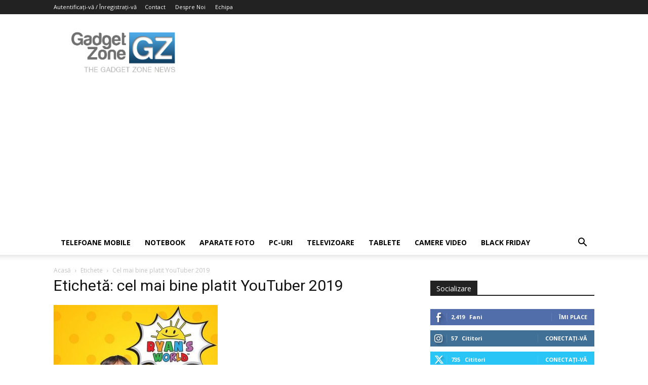

--- FILE ---
content_type: text/html; charset=utf-8
request_url: https://www.google.com/recaptcha/api2/aframe
body_size: 267
content:
<!DOCTYPE HTML><html><head><meta http-equiv="content-type" content="text/html; charset=UTF-8"></head><body><script nonce="j4UnQ0suEKgEF5plP47CNw">/** Anti-fraud and anti-abuse applications only. See google.com/recaptcha */ try{var clients={'sodar':'https://pagead2.googlesyndication.com/pagead/sodar?'};window.addEventListener("message",function(a){try{if(a.source===window.parent){var b=JSON.parse(a.data);var c=clients[b['id']];if(c){var d=document.createElement('img');d.src=c+b['params']+'&rc='+(localStorage.getItem("rc::a")?sessionStorage.getItem("rc::b"):"");window.document.body.appendChild(d);sessionStorage.setItem("rc::e",parseInt(sessionStorage.getItem("rc::e")||0)+1);localStorage.setItem("rc::h",'1768867959755');}}}catch(b){}});window.parent.postMessage("_grecaptcha_ready", "*");}catch(b){}</script></body></html>